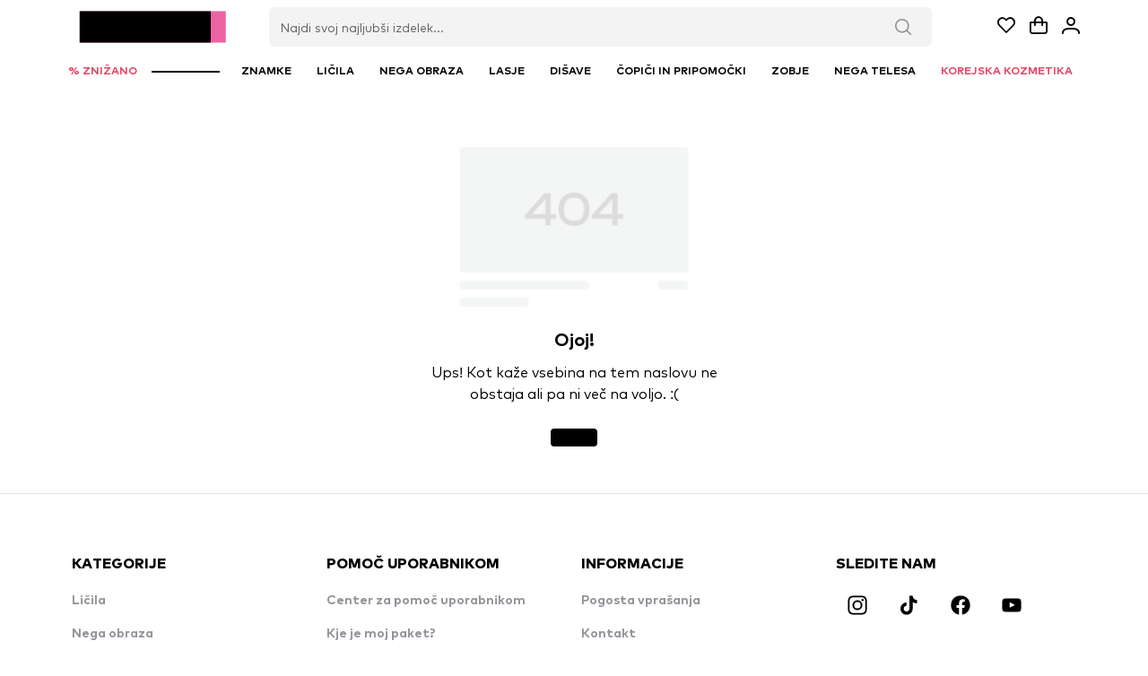

--- FILE ---
content_type: text/javascript; charset=utf-8
request_url: https://www.licila.si/_nuxt/ihdJUPBi.js
body_size: 3020
content:
import{_ as ge,a as ke,b as xe}from"./BrzCGl7D.js";import{_ as Se,b as $e}from"./Cxhi2DXY.js";import{b as Ce,o as Pe,h as Be,u as Me,J as qe}from"./Dj5SIUbj.js";import{b as v,B as Le,P as a,U as o,M as c,$ as k,V as t,u as s,ac as Te,L as N,a1 as E,Q as h,ab as S,a3 as $,ad as Ae,ae as De,an as Ve,ao as pe,c as Ne,S as _,_ as Ee,af as Ue,Y as f,a6 as ze,z as je}from"./B9WjbkLb.js";import{_ as Ge}from"./BhGDQF5D.js";import{_ as He}from"./B4BfViyc.js";import{u as Ie}from"./BanDnMIM.js";import Oe from"./BJ2GCIf7.js";import{L as Re}from"./_-ErIdAR.js";import{C as Fe}from"./BM6rhd0s.js";import{d as We}from"./D3pctV-p.js";import{u as Je}from"./DuZwYA7i.js";import{C as Qe}from"./BJtl3rmf.js";const Ye={class:"w-full pt-4 pb-2 md:pt-6"},Ke={class:"md:hidden shades-swiper-wrapper"},Xe=["onClick"],Ze={class:"hidden md:flex gap-1 flex-wrap"},et=["onClick"],tt={__name:"Shades",props:{shades:Array,animate:{type:Boolean,default:!0},type:{type:String,default:"PAGE"}},emits:["customShadeClick"],setup(i){const b=i,w=Ce(),e=v(null);return Le(()=>{try{const n=document.querySelector(".shades-swiper-wrapper .swiper-wrapper");n&&b.animate&&n.classList.add("wiggle-swiper"),setTimeout(()=>{document.querySelectorAll(".shades-swiper-wrapper .swiper-wrapper .swiper-slide").forEach((m,y)=>{m.querySelector(".selected-shade")&&e.value.slideTo(y)})},b.animate?6e3:100)}catch(n){return n}}),(n,d)=>{const m=Pe,y=Ae,C=De,T=Se;return a(),o("div",Ye,[c(T,null,{default:k(()=>[t("div",Ke,[c(C,{name:"shades-swiper",modules:["SwiperFreeMode"in n?n.SwiperFreeMode:s(Te)],"slides-per-view":"auto","space-between":0,"free-mode":!0,pagination:{clickable:!0},class:"shades-swiper",onSwiper:d[0]||(d[0]=l=>e.value=l)},{default:k(()=>[(a(!0),o(N,null,E(i.shades,(l,g)=>(a(),h(y,{key:g,name:"swiper-element-".concat(g),class:"!w-10 mr-2 cursor-pointer"},{default:k(()=>[i.type==="PAGE"?(a(),h(m,{key:0,to:s(w)(l.full_product_url)},{default:k(()=>[t("div",{class:S(["rounded-md p-0.5 border hover:border-neutral-300",l.selected?"border-2 border-black selected-shade":"border-transparent"])},[t("div",{class:"w-full aspect-square rounded",style:$("background-color:#".concat(l.shade_hex,";"))},null,4)],2)]),_:2},1032,["to"])):(a(),o("div",{key:1,onClick:A=>n.$emit("customShadeClick",l.product_url)},[t("div",{class:S(["rounded-md p-0.5 border hover:border-neutral-300",l.selected?"border-2 border-black selected-shade":"border-transparent"])},[t("div",{class:"w-full aspect-square rounded",style:$("background-color:#".concat(l.shade_hex,";"))},null,4)],2)],8,Xe))]),_:2},1032,["name"]))),128))]),_:1},8,["modules"])])]),_:1}),t("div",Ze,[(a(!0),o(N,null,E(i.shades,(l,g)=>(a(),o("div",{key:g,class:"w-8 h-8"},[i.type==="PAGE"?(a(),h(m,{key:0,to:s(w)(l.full_product_url)},{default:k(()=>[t("div",{class:S(["rounded-md p-0.5 border hover:border-neutral-300 w-full h-full",l.selected?"border-2 border-black selected-shade":"border-transparent"])},[t("div",{class:"w-full h-full rounded",style:$("background-color:#".concat(l.shade_hex,";"))},null,4)],2)]),_:2},1032,["to"])):(a(),o("div",{key:1,class:"w-full h-full",onClick:A=>n.$emit("customShadeClick",l.product_url)},[t("div",{class:S(["rounded-md p-0.5 border hover:border-neutral-300 w-full h-full",l.selected?"border-2 border-black selected-shade":"border-transparent"])},[t("div",{class:"w-full h-full rounded",style:$("background-color:#".concat(l.shade_hex,";"))},null,4)],2)],8,et))]))),128))])])}}},st={key:0,class:"rounded-md w-full h-full absolute top-0 left-0 bottom-0 right-0 bg-white z-20 opacity-60 flex items-center justify-center"},at={class:"bg-white p-4 overflow-auto grid grid-cols-1 md:grid-cols-2 gap-0 md:gap-6"},lt={class:"md:flex-1"},ot={class:"text-neutral-400 font-thin text-sm"},rt={name:"product-title-in-modal",class:"text-xl font-bold pb-2"},nt={key:0,class:"pb-4"},it={class:"!min-w-4 !max-w-4"},dt=["innerHTML"],ut={name:"product-price-in-modal",class:"flex items-center"},ct={class:"text-xl font-bold pr-2"},pt={key:0,class:"flex"},mt={class:"line-through text-sm pr-2 text-neutral-300"},_t={key:2,class:"text-neutral-500 text-[8px]"},ft={class:"font-semibold"},Mt={__name:"ProductModal",props:Ve({type:{type:String,default:"PRODUCT"},hideCTA:{type:Boolean,default:!1}},{visible:{},visibleModifiers:{},product:{},productModifiers:{}}),emits:["update:visible","update:product"],setup(i){const b=i,w=pe(i,"visible"),e=pe(i,"product"),{$api:n}=Be(),d=Me(),{specialPrice:m,discountValue:y}=qe(e.value),{position:C}=Ie(),T=Je(),{onUpsellProductClick:l,addProductToBasket:g,itemInBasketBool:A}=T,x=v(null),D=v("0px"),P=v(1),B=v(!1),M=v(!1),V=v(!0);Ne(()=>x.value,()=>{const u=window.innerWidth>=768;x.value&&(u?D.value="".concat(x.value.offsetWidth-12,"px"):D.value="".concat(x.value.offsetWidth-8,"px"))});async function me(){var u,r;try{B.value=!0,(b==null?void 0:b.type)==="UPSELL"?await l(e.value,(u=d==null?void 0:d.params)==null?void 0:u.orderid,(r=d==null?void 0:d.params)==null?void 0:r.orderhash):g({...e.value,quantity:P.value}),B.value=!1}catch(p){return B.value=!1,p}}async function _e(u){var r;try{M.value=!0;const{data:p}=await n.product.getProduct(u);e.value=(r=p==null?void 0:p.value)==null?void 0:r.data,M.value=!1,V.value=!1}catch(p){return M.value=!1,V.value=!1,p}}return(u,r)=>{const p=ge,U=$e,fe=tt,ve=ke,he=Ge,be=He,we=xe;return a(),h(s(Oe),{visible:w.value,"onUpdate:visible":r[2]||(r[2]=q=>w.value=q),name:"modal-product-info",modal:"","dismissable-mask":"",position:s(C),pt:{root:{class:"w-full max-w-lg lg:max-w-4xl h-auto flex justify-end md:justify-center md:max-w-[96%] max-h-[96%] !m-0 rounded-b-none sm:rounded-md sm:!m-4"}}},{container:k(()=>{var q,z,j,G,H,I,O,R,F,W,J,Q,Y,K,X,Z,ee,te,se,ae,le,oe,re,ne,ie,de,ue,ce;return[s(M)?(a(),o("div",st,[c(s(Re),{class:"w-8 h-8"})])):_("",!0),t("button",{name:"btn-close-filters-modal",class:"w-full flex justify-end p-3 pb-2",onClick:r[0]||(r[0]=L=>w.value=!1)},[c(s(Qe),{class:S(["text-neutral-800 !w-4 !h-4",s(We)])},null,8,["class"])]),t("div",{ref_key:"modal",ref:x,class:"relative overflow-hidden rounded-md flex pt-0","data-testid":"product-page-modal"},[t("div",at,[Ee(t("div",{class:"relative overflow-hidden md:flex-1 md:!h-auto",style:$({height:s(D)})},[c(p,{slides:((z=(q=e.value)==null?void 0:q.images)==null?void 0:z.length)>0?(j=e.value)==null?void 0:j.images:[{url:(G=e.value)==null?void 0:G.image}],"show-swiper":""},null,8,["slides"]),c(U,{class:"absolute left-0 pl-2 top-2 z-10","is-bestseller":(H=e.value)==null?void 0:H.is_bestseller,"quantity-discount":(I=e.value)==null?void 0:I.quantity_discount},null,8,["is-bestseller","quantity-discount"])],4),[[Ue,((R=(O=e.value)==null?void 0:O.images)==null?void 0:R.length)>0||((F=e.value)==null?void 0:F.image)]]),t("div",lt,[t("h4",ot,f((W=e.value)==null?void 0:W.brand_title),1),t("h2",rt,f((J=e.value)==null?void 0:J.title),1),(Q=e.value)!=null&&Q.attributes?(a(),o("div",nt,[(a(!0),o(N,null,E(e.value.attributes,(L,ye)=>(a(),o("div",{key:ye,class:"flex gap-3 py-0.5 items-start text-sm"},[t("div",it,[c(s(Fe),{class:"text-success-500 mt-2"})]),t("span",null,f(L),1)]))),128))])):_("",!0),(Y=e.value)!=null&&Y.long_description?(a(),o("div",{key:1,class:"pb-4",innerHTML:(K=e.value)==null?void 0:K.long_description},null,8,dt)):_("",!0),t("div",ut,[t("p",ct,f(s(m)?s(m):(X=e.value)==null?void 0:X.normal_price),1),s(m)?(a(),o("div",pt,[t("p",mt,f((Z=e.value)==null?void 0:Z.normal_price),1)])):_("",!0),s(y)?(a(),h(U,{key:1,"discount-value":s(y)},null,8,["discount-value"])):_("",!0)]),(ee=e.value)!=null&&ee.lowest_price_in_30_days_formatted&&((te=e.value)!=null&&te.show_lowest_price_in_30_days)?(a(),o("div",_t,[ze(f(u.$t("best_price_last_30_days"))+" ",1),t("span",ft,f((se=e.value)==null?void 0:se.lowest_price_in_30_days_formatted),1)])):_("",!0),((le=(ae=e.value)==null?void 0:ae.shades)==null?void 0:le.length)>0?(a(),h(fe,{key:e.value.product_id,shades:(oe=e.value)==null?void 0:oe.shades,type:"MODAL",animate:s(V),onCustomShadeClick:_e},null,8,["shades","animate"])):_("",!0),i.hideCTA?_("",!0):(a(),h(ve,{key:4,modelValue:s(P),"onUpdate:modelValue":r[1]||(r[1]=L=>je(P)?P.value=L:null),"item-id":(re=e.value)==null?void 0:re.item_id,stock:(ne=e.value)==null?void 0:ne.stock,loading:s(B),class:"pt-4 main-buy-button","in-basket":s(A)(e.value),"hide-notify-button":"","hide-guarantee":"",color:"!bg-warning-500 !border-warning-500 !text-white",onAddToBasket:me},null,8,["modelValue","item-id","stock","loading","in-basket"])),c(he,{class:"pt-3 !space-x-1"}),c(be,{class:"mt-4",text:{title:u.$t("money_back_guarantee_title"),content_short:u.$t("money_back_guarantee_text")}},null,8,["text"]),c(we,{ingredients:[{ingredients:(ie=e.value)==null?void 0:ie.ingredients,quantity:(de=e.value)==null?void 0:de.quantity}],description:(ue=e.value)==null?void 0:ue.description,brand:{description:(ce=e.value)==null?void 0:ce.brand_description}},null,8,["ingredients","description","brand"])])])],512)]}),_:1},8,["visible","position"])}}};export{Mt as _,tt as a};
